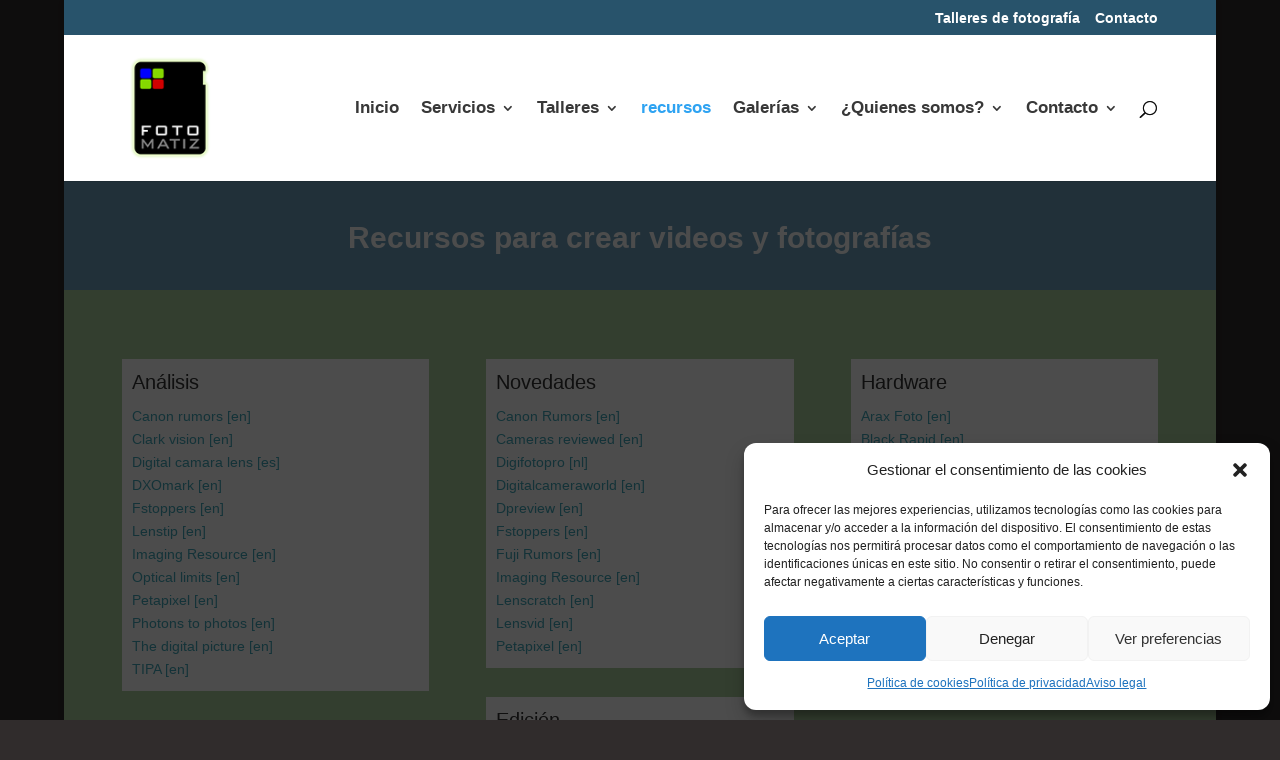

--- FILE ---
content_type: text/html; charset=UTF-8
request_url: https://www.fotomatiz.es/enlaces/
body_size: 21725
content:
<!DOCTYPE html><html lang="es"><head><meta charset="UTF-8" /><meta http-equiv="X-UA-Compatible" content="IE=edge"><link rel="pingback" href="https://www.fotomatiz.es/xmlrpc.php" /> <script type="text/javascript">document.documentElement.className = 'js';</script> <meta name='robots' content='index, follow, max-image-preview:large, max-snippet:-1, max-video-preview:-1' /> <script type="text/javascript">let jqueryParams=[],jQuery=function(r){return jqueryParams=[...jqueryParams,r],jQuery},$=function(r){return jqueryParams=[...jqueryParams,r],$};window.jQuery=jQuery,window.$=jQuery;let customHeadScripts=!1;jQuery.fn=jQuery.prototype={},$.fn=jQuery.prototype={},jQuery.noConflict=function(r){if(window.jQuery)return jQuery=window.jQuery,$=window.jQuery,customHeadScripts=!0,jQuery.noConflict},jQuery.ready=function(r){jqueryParams=[...jqueryParams,r]},$.ready=function(r){jqueryParams=[...jqueryParams,r]},jQuery.load=function(r){jqueryParams=[...jqueryParams,r]},$.load=function(r){jqueryParams=[...jqueryParams,r]},jQuery.fn.ready=function(r){jqueryParams=[...jqueryParams,r]},$.fn.ready=function(r){jqueryParams=[...jqueryParams,r]};</script> <link media="all" href="https://www.fotomatiz.es/wp-content/cache/autoptimize/css/autoptimize_a7efe1ac2588bd8616acb7314d6137b1.css" rel="stylesheet"><title>Lista de enlaces de fotografía - Fotomatiz</title><meta name="description" content="Te gusta la fotografía. En esta pagina encuentras una lista de enlaces actualizados de webs relacionados de la fotografía." /><link rel="canonical" href="https://www.fotomatiz.es/enlaces/" /><meta property="og:locale" content="es_ES" /><meta property="og:type" content="article" /><meta property="og:title" content="Lista de enlaces de fotografía - Fotomatiz" /><meta property="og:description" content="Te gusta la fotografía. En esta pagina encuentras una lista de enlaces actualizados de webs relacionados de la fotografía." /><meta property="og:url" content="https://www.fotomatiz.es/enlaces/" /><meta property="og:site_name" content="Fotomatiz" /><meta property="article:publisher" content="https://www.facebook.com/Fotomatiz" /><meta property="article:modified_time" content="2025-12-23T17:47:14+00:00" /><meta property="og:image" content="https://www.fotomatiz.es/wp-content/uploads/Fotografia-Murcia-Fotomatiz.jpg" /><meta property="og:image:width" content="1024" /><meta property="og:image:height" content="683" /><meta property="og:image:type" content="image/jpeg" /><meta name="twitter:card" content="summary_large_image" /><meta name="twitter:label1" content="Tiempo de lectura" /><meta name="twitter:data1" content="12 minutos" /> <script type="application/ld+json" class="yoast-schema-graph">{"@context":"https://schema.org","@graph":[{"@type":"WebPage","@id":"https://www.fotomatiz.es/enlaces/","url":"https://www.fotomatiz.es/enlaces/","name":"Lista de enlaces de fotografía - Fotomatiz","isPartOf":{"@id":"https://www.fotomatiz.es/#website"},"datePublished":"2013-03-24T11:53:32+00:00","dateModified":"2025-12-23T17:47:14+00:00","description":"Te gusta la fotografía. En esta pagina encuentras una lista de enlaces actualizados de webs relacionados de la fotografía.","breadcrumb":{"@id":"https://www.fotomatiz.es/enlaces/#breadcrumb"},"inLanguage":"es","potentialAction":[{"@type":"ReadAction","target":["https://www.fotomatiz.es/enlaces/"]}]},{"@type":"BreadcrumbList","@id":"https://www.fotomatiz.es/enlaces/#breadcrumb","itemListElement":[{"@type":"ListItem","position":1,"name":"Portada","item":"https://www.fotomatiz.es/"},{"@type":"ListItem","position":2,"name":"Lista de enlaces de web relacionado con la fotografía"}]},{"@type":"WebSite","@id":"https://www.fotomatiz.es/#website","url":"https://www.fotomatiz.es/","name":"Fotomatiz","description":"Agencia de fotografía en Murcia (España)","publisher":{"@id":"https://www.fotomatiz.es/#organization"},"alternateName":"Fotógrafo en Murcia","potentialAction":[{"@type":"SearchAction","target":{"@type":"EntryPoint","urlTemplate":"https://www.fotomatiz.es/?s={search_term_string}"},"query-input":{"@type":"PropertyValueSpecification","valueRequired":true,"valueName":"search_term_string"}}],"inLanguage":"es"},{"@type":"Organization","@id":"https://www.fotomatiz.es/#organization","name":"Fotomatiz","alternateName":"Fotógrafo en Murcia (Spain)","url":"https://www.fotomatiz.es/","logo":{"@type":"ImageObject","inLanguage":"es","@id":"https://www.fotomatiz.es/#/schema/logo/image/","url":"https://www.fotomatiz.es/wp-content/uploads/Fotografo-Murcia-Fotomatiz.jpg","contentUrl":"https://www.fotomatiz.es/wp-content/uploads/Fotografo-Murcia-Fotomatiz.jpg","width":696,"height":696,"caption":"Fotomatiz"},"image":{"@id":"https://www.fotomatiz.es/#/schema/logo/image/"},"sameAs":["https://www.facebook.com/Fotomatiz","https://www.instagram.com/fotomatiz.es/"]}]}</script> <link rel='dns-prefetch' href='//www.fotomatiz.es' /><meta content="Divi v.4.27.5" name="generator"/> <script type="text/javascript" src="https://www.fotomatiz.es/wp-includes/js/jquery/jquery.min.js?ver=3.7.1" id="jquery-core-js"></script> <script type="text/javascript" id="jquery-js-after">jqueryParams.length&&$.each(jqueryParams,function(e,r){if("function"==typeof r){var n=String(r);n.replace("$","jQuery");var a=new Function("return "+n)();$(document).ready(a)}});
//# sourceURL=jquery-js-after</script> <script id="wpcp_disable_selection" type="text/javascript">var image_save_msg='You are not allowed to save images!';
	var no_menu_msg='Context Menu disabled!';
	var smessage = "";

function disableEnterKey(e)
{
	var elemtype = e.target.tagName;
	
	elemtype = elemtype.toUpperCase();
	
	if (elemtype == "TEXT" || elemtype == "TEXTAREA" || elemtype == "INPUT" || elemtype == "PASSWORD" || elemtype == "SELECT" || elemtype == "OPTION" || elemtype == "EMBED")
	{
		elemtype = 'TEXT';
	}
	
	if (e.ctrlKey){
     var key;
     if(window.event)
          key = window.event.keyCode;     //IE
     else
          key = e.which;     //firefox (97)
    //if (key != 17) alert(key);
     if (elemtype!= 'TEXT' && (key == 97 || key == 65 || key == 67 || key == 99 || key == 88 || key == 120 || key == 26 || key == 85  || key == 86 || key == 83 || key == 43 || key == 73))
     {
		if(wccp_free_iscontenteditable(e)) return true;
		show_wpcp_message('You are not allowed to copy content or view source');
		return false;
     }else
     	return true;
     }
}


/*For contenteditable tags*/
function wccp_free_iscontenteditable(e)
{
	var e = e || window.event; // also there is no e.target property in IE. instead IE uses window.event.srcElement
  	
	var target = e.target || e.srcElement;

	var elemtype = e.target.nodeName;
	
	elemtype = elemtype.toUpperCase();
	
	var iscontenteditable = "false";
		
	if(typeof target.getAttribute!="undefined" ) iscontenteditable = target.getAttribute("contenteditable"); // Return true or false as string
	
	var iscontenteditable2 = false;
	
	if(typeof target.isContentEditable!="undefined" ) iscontenteditable2 = target.isContentEditable; // Return true or false as boolean

	if(target.parentElement.isContentEditable) iscontenteditable2 = true;
	
	if (iscontenteditable == "true" || iscontenteditable2 == true)
	{
		if(typeof target.style!="undefined" ) target.style.cursor = "text";
		
		return true;
	}
}

////////////////////////////////////
function disable_copy(e)
{	
	var e = e || window.event; // also there is no e.target property in IE. instead IE uses window.event.srcElement
	
	var elemtype = e.target.tagName;
	
	elemtype = elemtype.toUpperCase();
	
	if (elemtype == "TEXT" || elemtype == "TEXTAREA" || elemtype == "INPUT" || elemtype == "PASSWORD" || elemtype == "SELECT" || elemtype == "OPTION" || elemtype == "EMBED")
	{
		elemtype = 'TEXT';
	}
	
	if(wccp_free_iscontenteditable(e)) return true;
	
	var isSafari = /Safari/.test(navigator.userAgent) && /Apple Computer/.test(navigator.vendor);
	
	var checker_IMG = '';
	if (elemtype == "IMG" && checker_IMG == 'checked' && e.detail >= 2) {show_wpcp_message(alertMsg_IMG);return false;}
	if (elemtype != "TEXT")
	{
		if (smessage !== "" && e.detail == 2)
			show_wpcp_message(smessage);
		
		if (isSafari)
			return true;
		else
			return false;
	}	
}

//////////////////////////////////////////
function disable_copy_ie()
{
	var e = e || window.event;
	var elemtype = window.event.srcElement.nodeName;
	elemtype = elemtype.toUpperCase();
	if(wccp_free_iscontenteditable(e)) return true;
	if (elemtype == "IMG") {show_wpcp_message(alertMsg_IMG);return false;}
	if (elemtype != "TEXT" && elemtype != "TEXTAREA" && elemtype != "INPUT" && elemtype != "PASSWORD" && elemtype != "SELECT" && elemtype != "OPTION" && elemtype != "EMBED")
	{
		return false;
	}
}	
function reEnable()
{
	return true;
}
document.onkeydown = disableEnterKey;
document.onselectstart = disable_copy_ie;
if(navigator.userAgent.indexOf('MSIE')==-1)
{
	document.onmousedown = disable_copy;
	document.onclick = reEnable;
}
function disableSelection(target)
{
    //For IE This code will work
    if (typeof target.onselectstart!="undefined")
    target.onselectstart = disable_copy_ie;
    
    //For Firefox This code will work
    else if (typeof target.style.MozUserSelect!="undefined")
    {target.style.MozUserSelect="none";}
    
    //All other  (ie: Opera) This code will work
    else
    target.onmousedown=function(){return false}
    target.style.cursor = "default";
}
//Calling the JS function directly just after body load
window.onload = function(){disableSelection(document.body);};

//////////////////special for safari Start////////////////
var onlongtouch;
var timer;
var touchduration = 1000; //length of time we want the user to touch before we do something

var elemtype = "";
function touchstart(e) {
	var e = e || window.event;
  // also there is no e.target property in IE.
  // instead IE uses window.event.srcElement
  	var target = e.target || e.srcElement;
	
	elemtype = window.event.srcElement.nodeName;
	
	elemtype = elemtype.toUpperCase();
	
	if(!wccp_pro_is_passive()) e.preventDefault();
	if (!timer) {
		timer = setTimeout(onlongtouch, touchduration);
	}
}

function touchend() {
    //stops short touches from firing the event
    if (timer) {
        clearTimeout(timer);
        timer = null;
    }
	onlongtouch();
}

onlongtouch = function(e) { //this will clear the current selection if anything selected
	
	if (elemtype != "TEXT" && elemtype != "TEXTAREA" && elemtype != "INPUT" && elemtype != "PASSWORD" && elemtype != "SELECT" && elemtype != "EMBED" && elemtype != "OPTION")	
	{
		if (window.getSelection) {
			if (window.getSelection().empty) {  // Chrome
			window.getSelection().empty();
			} else if (window.getSelection().removeAllRanges) {  // Firefox
			window.getSelection().removeAllRanges();
			}
		} else if (document.selection) {  // IE?
			document.selection.empty();
		}
		return false;
	}
};

document.addEventListener("DOMContentLoaded", function(event) { 
    window.addEventListener("touchstart", touchstart, false);
    window.addEventListener("touchend", touchend, false);
});

function wccp_pro_is_passive() {

  var cold = false,
  hike = function() {};

  try {
	  const object1 = {};
  var aid = Object.defineProperty(object1, 'passive', {
  get() {cold = true}
  });
  window.addEventListener('test', hike, aid);
  window.removeEventListener('test', hike, aid);
  } catch (e) {}

  return cold;
}
/*special for safari End*/</script> <script id="wpcp_disable_Right_Click" type="text/javascript">document.ondragstart = function() { return false;}
	function nocontext(e) {
	   return false;
	}
	document.oncontextmenu = nocontext;</script> <script type="text/javascript">// 
	function toggleLinkGrp(id) {
	   var e = document.getElementById(id);
	   if(e.style.display == 'block')
			e.style.display = 'none';
	   else
			e.style.display = 'block';
	}
	//</script> <meta name="viewport" content="width=device-width, initial-scale=1.0, maximum-scale=1.0, user-scalable=0" /><meta name="Author" content="Jerome van Passel, Juan Dubois"><meta name="Copyright" content="© FOTOMATIZ"><meta http-equiv="Cache-Control" content="no-cache"><meta http-equiv="reply-to" content="sales@fotomatiz.es"><meta name="Distribution" content="Global"><meta name="msvalidate.01" content="5A231E2239F0A19E38D9543B4C6612E0"><meta name="google-site-verification" content="DIj38FCVEjV-iVjrcjhT9dzCxfrAbz6Pz6JbcfaGMXs"><meta name="Robots" content="All"><meta name="rating" content="General"><meta name="language" content="es"><meta name="DC.title" content="Fotomatiz | Fotografía"><meta name="geo.region" content="ES-MU"><meta name="geo.placename" content="Murcia"><meta name="geo.position" content="37.98406650399464;-1.1357708511352484"><meta http-equiv="KEYWORDS" name="KEYWORDS" content="Photography , Fotografía Comercial, Murcia, Spain, España, Fotografía de productos, Fotografía de eventos, Reportaje fotográfico, Fotografía de prensa, freelancer, Freelance"><link rel="alternate" hreflang="en" href="https://www.fotomatiz.com/"><link rel="icon" href="https://www.fotomatiz.es/wp-content/uploads/2013/03/ico_fotomatiz.png" sizes="32x32" /><link rel="icon" href="https://www.fotomatiz.es/wp-content/uploads/2013/03/ico_fotomatiz.png" sizes="192x192" /><link rel="apple-touch-icon" href="https://www.fotomatiz.es/wp-content/uploads/2013/03/ico_fotomatiz.png" /><meta name="msapplication-TileImage" content="https://www.fotomatiz.es/wp-content/uploads/2013/03/ico_fotomatiz.png" /></head><body data-rsssl=1 data-cmplz=1 class="wp-singular page-template-default page page-id-2 custom-background wp-theme-Divi et-tb-has-template et-tb-has-footer unselectable et_pb_button_helper_class et_fixed_nav et_show_nav et_secondary_nav_enabled et_secondary_nav_only_menu et_primary_nav_dropdown_animation_fade et_secondary_nav_dropdown_animation_fade et_header_style_left et_boxed_layout et_cover_background et_pb_gutter osx et_pb_gutters3 et_pb_pagebuilder_layout et_smooth_scroll et_no_sidebar et_divi_theme et-db" data-burst_id="2" data-burst_type="page"><div id="page-container"><div id="et-boc" class="et-boc"><div id="top-header"><div class="container clearfix"><div id="et-secondary-menu"><ul id="et-secondary-nav" class="menu"><li class="menu-item menu-item-type-post_type menu-item-object-page menu-item-1494"><a href="https://www.fotomatiz.es/cursos-de-fotografia/">Talleres de fotografía</a></li><li class="menu-item menu-item-type-post_type menu-item-object-page menu-item-21249"><a href="https://www.fotomatiz.es/contacto/">Contacto</a></li></ul></div></div></div><header id="main-header" data-height-onload="132"><div class="container clearfix et_menu_container"><div class="logo_container"> <span class="logo_helper"></span> <a href="https://www.fotomatiz.es/"> <img src="https://www.fotomatiz.es/wp-content/uploads/2013/03/fotomatiz.png" width="96" height="120" alt="Fotomatiz" id="logo" data-height-percentage="76" /> </a></div><div id="et-top-navigation" data-height="132" data-fixed-height="40"><nav id="top-menu-nav"><ul id="top-menu" class="nav"><li class="menu-item menu-item-type-custom menu-item-object-custom menu-item-22"><a href="/" title="Ir a la pagina inicial">Inicio</a></li><li class="menu-item menu-item-type-post_type menu-item-object-page menu-item-has-children menu-item-1555"><a href="https://www.fotomatiz.es/servicios-de-fotografia-digital/" title="Servicios ofrecidos por Fotomatiz">Servicios</a><ul class="sub-menu"><li class="menu-item menu-item-type-post_type menu-item-object-page menu-item-1831"><a href="https://www.fotomatiz.es/servicios-de-fotografia-digital/">Servicios en España</a></li><li class="menu-item menu-item-type-post_type menu-item-object-page menu-item-1567"><a href="https://www.fotomatiz.es/servicios-de-fotografia-digital/internacional/">Internacional</a></li></ul></li><li class="menu-item menu-item-type-post_type menu-item-object-page menu-item-has-children menu-item-612"><a href="https://www.fotomatiz.es/talleres/" title="Información sobre nuestros cursos">Talleres</a><ul class="sub-menu"><li class="menu-item menu-item-type-post_type menu-item-object-page menu-item-1830"><a href="https://www.fotomatiz.es/cursos-de-fotografia/">Talleres de fotografía</a></li></ul></li><li class="menu-item menu-item-type-post_type menu-item-object-page current-menu-item page_item page-item-2 current_page_item menu-item-20"><a href="https://www.fotomatiz.es/enlaces/" aria-current="page" title="Mucho información de fotografía y video">recursos</a></li><li class="menu-item menu-item-type-post_type menu-item-object-page menu-item-has-children menu-item-907"><a href="https://www.fotomatiz.es/galerias-fotomatiz/">Galerías</a><ul class="sub-menu"><li class="menu-item menu-item-type-post_type menu-item-object-page menu-item-2667"><a href="https://www.fotomatiz.es/sistema-hidraulico-santa-catalina-del-monte-santo-angel/">El sistema hidráulico</a></li><li class="menu-item menu-item-type-post_type menu-item-object-page menu-item-1055"><a href="https://www.fotomatiz.es/galerias-fotomatiz/galeria-fotografias-agenda/">Galería agenda TSF 2014</a></li><li class="menu-item menu-item-type-post_type menu-item-object-page menu-item-1277"><a href="https://www.fotomatiz.es/galerias-fotomatiz/galeria-el-sabinar/">Galería el Sabinar 0611</a></li><li class="menu-item menu-item-type-post_type menu-item-object-page menu-item-1490"><a href="https://www.fotomatiz.es/galerias-fotomatiz/la-naturaleza-inventada/">Galería la Naturaleza Inventada</a></li><li class="menu-item menu-item-type-post_type menu-item-object-page menu-item-1135"><a href="https://www.fotomatiz.es/galerias-fotomatiz/galeria-paisajes-industriales/">Galería paisajes industriales</a></li><li class="menu-item menu-item-type-post_type menu-item-object-page menu-item-4110"><a href="https://www.fotomatiz.es/centro-de-negocios-torre-proconsa-murcia/">Torre Proconsa</a></li></ul></li><li class="menu-item menu-item-type-post_type menu-item-object-page menu-item-has-children menu-item-645"><a href="https://www.fotomatiz.es/fotomatiz-quienes-somos/" title="Sobre Fotomatiz">¿Quienes somos?</a><ul class="sub-menu"><li class="menu-item menu-item-type-post_type menu-item-object-page menu-item-21272"><a href="https://www.fotomatiz.es/articulos-y-entrevistas/">Artículos y entrevistas</a></li><li class="menu-item menu-item-type-post_type menu-item-object-page menu-item-1566"><a href="https://www.fotomatiz.es/servicios-de-fotografia-digital/internacional/" title="Información para los clientes internacionales">Internacional</a></li><li class="menu-item menu-item-type-custom menu-item-object-custom menu-item-1574"><a href="http://www.fotomatiz.com/portfolio/" title="Ver portfolio en Fotomatiz.com">Portfolio International</a></li></ul></li><li class="menu-item menu-item-type-post_type menu-item-object-page menu-item-has-children menu-item-1474"><a href="https://www.fotomatiz.es/contacto/" title="Formulario de contacto">Contacto</a><ul class="sub-menu"><li class="menu-item menu-item-type-post_type menu-item-object-page menu-item-4228"><a href="https://www.fotomatiz.es/aviso-legal/">Aviso legal</a></li><li class="menu-item menu-item-type-post_type menu-item-object-page menu-item-4227"><a href="https://www.fotomatiz.es/politica-de-cookies-ue/">Política de cookies</a></li><li class="menu-item menu-item-type-post_type menu-item-object-page menu-item-privacy-policy menu-item-4229"><a rel="privacy-policy" href="https://www.fotomatiz.es/politica-de-privacidad/">Política de privacidad</a></li></ul></li></ul></nav><div id="et_top_search"> <span id="et_search_icon"></span></div><div id="et_mobile_nav_menu"><div class="mobile_nav closed"> <span class="select_page">Seleccionar página</span> <span class="mobile_menu_bar mobile_menu_bar_toggle"></span></div></div></div></div><div class="et_search_outer"><div class="container et_search_form_container"><form role="search" method="get" class="et-search-form" action="https://www.fotomatiz.es/"> <input type="search" class="et-search-field" placeholder="Búsqueda &hellip;" value="" name="s" title="Buscar:" /></form> <span class="et_close_search_field"></span></div></div></header><div id="et-main-area"><div id="main-content"><article id="post-2" class="post-2 page type-page status-publish hentry"><div class="entry-content"><div class="et-l et-l--post"><div class="et_builder_inner_content et_pb_gutters3"><div class="et_pb_section et_pb_section_0 et_pb_with_background et_section_regular" ><div class="et_pb_row et_pb_row_0"><div class="et_pb_column et_pb_column_4_4 et_pb_column_0  et_pb_css_mix_blend_mode_passthrough et-last-child"><div class="et_pb_module et_pb_text et_pb_text_0 et_animated  et_pb_text_align_left et_pb_bg_layout_dark"><div class="et_pb_text_inner"><h1 style="text-align: center;"><strong>Recursos para crear videos y fotografías</strong></h1></div></div></div></div></div><div class="et_pb_section et_pb_section_1 et_pb_with_background et_section_regular" ><div class="et_pb_row et_pb_row_1"><div class="et_pb_column et_pb_column_1_3 et_pb_column_1  et_pb_css_mix_blend_mode_passthrough"><div class="et_pb_module et_pb_text et_pb_text_1  et_pb_text_align_left et_pb_bg_layout_light"><div class="et_pb_text_inner"><h3>Análisis</h3><p><a href="https://www.canonrumors.com/" target="_blank" rel="noopener" title="Canon rumors">Canon rumors [en]</a><br /><a href="https://clarkvision.com/" target="_blank" rel="noopener" title="Clark vision">Clark vision [en]</a><br /><a href="https://www.digitalcamaralens.com/" target="_blank" rel="noopener" title="Digital camara lens">Digital camara lens [es]</a><br /><a href="https://www.dxomark.com/" target="_blank" rel="noopener" title="DXOmark">DXOmark [en]</a><br /><a href="https://fstoppers.com/" target="_blank" rel="noopener" title="Fstoppers">Fstoppers [en]</a><br /><a href="https://www.lenstip.com/" target="_blank" rel="noopener" title="Lenstip">Lenstip [en]</a><br /><a href="https://www.imaging-resource.com/" target="_blank" rel="noopener" title="Imaging Resource">Imaging Resource [en]</a><br /><a href="https://opticallimits.com/" target="_blank" rel="noopener" title="Optical limits">Optical limits [en]</a><br /><a href="https://petapixel.com/" target="_blank" rel="noopener" title="Petapixel">Petapixel [en]</a><br /><a href="https://photonstophotos.net/" target="_blank" rel="noopener" title="Photons to photos">Photons to photos [en]</a><br /><a href="https://www.the-digital-picture.com/" target="_blank" rel="noopener" title="The digital picture">The digital picture [en]</a><br /><a href="https://www.tipa.com/" target="_blank" rel="noopener" title="TIPA">TIPA [en]</a></p></div></div><div class="et_pb_module et_pb_text et_pb_text_2  et_pb_text_align_left et_pb_bg_layout_light"><div class="et_pb_text_inner"><h3>Transferir</h3><p><a href="https://www.fromsmash.com/" target="_blank" rel="noopener" title="Web para enviar archivos ">Smash [es]</a><br /><a href="https://www.canonrumors.com/" target="_blank" rel="noopener" title="Canon rumors"></a></p></div></div></div><div class="et_pb_column et_pb_column_1_3 et_pb_column_2  et_pb_css_mix_blend_mode_passthrough"><div class="et_pb_module et_pb_text et_pb_text_3  et_pb_text_align_left et_pb_bg_layout_light"><div class="et_pb_text_inner"><h3>Novedades</h3><p><a href="https://www.canonrumors.com/" target="_blank" rel="noopener" title="Canon Rumors &#091;en&#093;">Canon Rumors [en]</a><br /><a href="https://cameras.reviewed.com/" target="_blank" rel="noopener" title="Cameras reviewed &#091;en&#093;">Cameras reviewed [en]</a><br /><a href="https://www.digifotopro.nl/" target="_blank" rel="noopener" title="DIGIFOTO Pro zag in 2007 het levenslicht en is in korte tijd uitgegroeid tot een toonaangevende titel op de markt van fotografiemagazines.">Digifotopro [nl]</a><br /><a href="https://www.digitalcameraworld.com/" target="_blank" rel="noopener" title="Magazine, shop, and everything else related to photography">Digitalcameraworld [en]</a><br /><a href="https://www.dpreview.com" target="_blank" rel="noopener" title="Digital Camera Reviews and News. Web con información de cameras sobre todo pruebas a fondo.">Dpreview [en]</a><br /><a href="https://fstoppers.com/" target="_blank" rel="noopener" title="Fstoppers is a community based website that promotes photographers and videographers by showcasing their latest behind the scenes videos and productions.">Fstoppers [en]</a><br /><a href="https://www.fujirumors.com/" target="_blank" rel="noopener" title="Rumores y novedades sobre cámaras y lentes Fuji">Fuji Rumors [en]</a><br /><a href="https://www.imaging-resource.com" target="_blank" rel="noopener" title="The Latest news on Digital Cameras, &amp; More. Reviews, Specifications and Comparison of digital photo equipment">Imaging Resource [en]</a><br /><a href="https://lenscratch.com/" target="_blank" rel="noopener" title="LENSCRATCH is a daily journal that explores contemporary photography and offers opportunities for exposure and community. ">Lenscratch [en]</a><br /><a href="https://lensvid.com/" target="_blank" rel="noopener" title="LensVid is a site for anybody who loves photography and wants to find out what’s new in the industry.">Lensvid [en]</a><br /><a href="https://petapixel.com/" target="_blank" rel="noopener" title="Established in May of 2009, PetaPixel is a leading blog covering the wonderful world of photography.">Petapixel [en]</a></p></div></div><div class="et_pb_module et_pb_text et_pb_text_4  et_pb_text_align_left et_pb_bg_layout_light"><div class="et_pb_text_inner"><h3>Edición</h3><p><a href="https://www.canva.com" target="_blank" rel="noopener" title=" Diseña bonitos flyers con la herramienta gratuita para crear flyers de Canva">Canva [es]</a><a href="http://www.canonrumors.com/" target="_blank" rel="noopener" title="Canon Rumors &#091;en&#093;"></a></p></div></div></div><div class="et_pb_column et_pb_column_1_3 et_pb_column_3  et_pb_css_mix_blend_mode_passthrough et-last-child"><div class="et_pb_module et_pb_text et_pb_text_5  et_pb_text_align_left et_pb_bg_layout_light"><div class="et_pb_text_inner"><h3>Hardware</h3><p><a href="https://araxfoto.com/" target="_blank" rel="noopener" title=" Upgraded Ukraine medium format KIEV cameras, lenses, accessories">Arax Foto [en]</a><br /><a href="https://www.blackrapid.com/" target="_blank" rel="noopener" title="Cameras have come a long way. It's time your camera strap caught up. ">Black Rapid [en]</a><br /><a href="https://brightinstar.com/" target="_blank" rel="noopener" title="Brightin Star is an optical company integrating design,research and development, and sales">Brightin Star [en]</a><br /><a href="https://colorconfidence.com/" target="_blank" rel="noopener" title="Color Confidence offers a broad range of graphic, photographic and digital imaging products">Colourconfidence [en]</a><br /><a href="https://cottoncarrier.eu/es/" target="_blank" rel="noopener" title="Cotton Carrier Camera Systems, para llevar tu camera mas cómodo">Cottoncarrier [en]</a><br /><a href="https://www.datacolor.com/" target="_blank" rel="noopener" title="Datacolor  Imaging Solutions - The World Leader in Color Innovation">Datacolor [en]</a><br /><a href="https://www.insta360.com/es/" target="_blank" rel="noopener" title="Insta360 action cameras">Insta360 [en]</a><br /><a href="https://joby.com/es-es/" target="_blank" rel="noopener" title="GorillaPod Focus, Gorilla pod Focus, Professional tripod, flexible tripod, lightweight tripod, travel tripod, video camera tripod, digital camera tripods, camera tripod">Joby [en]</a><br /><a href="https://kipon.com/" target="_blank" rel="noopener" title="Unique design high quality professional lens adapters">Kipon [en]</a><br /><a href="https://konovaphoto.com/" target="_blank" rel="noopener" title="Konova photo &amp; video supplier">Konova [en]</a><br /><a href="https://www.lomography.es/" target="_blank" rel="noopener" title="Lomography es un Magazine, una tienda y una comunidad dedicada a la fotografía analógica.">Lomography [es]</a><br /><a href="https://www.miops.com" target="_blank" rel="noopener" title="MIOPS produces innovative Camera Trigger and Camera Remote for High Speed Photography">MIOPS Triggers [en]</a></p></div></div></div></div></div><div class="et_pb_section et_pb_section_2 et_pb_with_background et_section_regular" ><div class="et_pb_row et_pb_row_2"><div class="et_pb_column et_pb_column_1_3 et_pb_column_4  et_pb_css_mix_blend_mode_passthrough"><div class="et_pb_module et_pb_code et_pb_code_0"><div class="et_pb_code_inner"><div class="linkcat"><h2 class="linkcattitle">Lentes</h2><div id="catid312"><ul class="xoxo blogroll"><li class="brlink"><a href="http://araxfoto.com/" title=" Upgraded russian medium format KIEV cameras, lenses, accessories" target="_blank">Arax Foto [en]</a></li></ul></div></div></div></div></div><div class="et_pb_column et_pb_column_1_3 et_pb_column_5  et_pb_css_mix_blend_mode_passthrough"><div class="et_pb_module et_pb_code et_pb_code_1"><div class="et_pb_code_inner"><div class="linkcat"><h2 class="linkcattitle">Iluminación</h2><div id="catid355"><ul class="xoxo blogroll"><li class="brlink"><a href="https://store.godox.eu/" rel="acquaintance" title="Godox Europa [es]" target="_blank">Godox</a></li></ul></div></div></div></div></div><div class="et_pb_column et_pb_column_1_3 et_pb_column_6  et_pb_css_mix_blend_mode_passthrough et-last-child"><div class="et_pb_module et_pb_code et_pb_code_2"><div class="et_pb_code_inner"><div class="linkcat"><h2 class="linkcattitle">Filtros</h2><div id="catid353"><ul class="xoxo blogroll"><li class="brlink"><a href="http://www.84dot5mm.com/" title="After more than 3 years of research, testing and development we are happy to announce that first graduated color / neutral density square camera filters 84.5mm are available!" target="_blank">84.5 mm [en]</a></li></ul></div></div></div></div></div></div></div><div class="et_pb_section et_pb_section_3 et_pb_with_background et_section_regular" ><div class="et_pb_row et_pb_row_3"><div class="et_pb_column et_pb_column_1_3 et_pb_column_7  et_pb_css_mix_blend_mode_passthrough"><div class="et_pb_module et_pb_code et_pb_code_3"><div class="et_pb_code_inner"><div class="linkcat"><h2 class="linkcattitle">Adaptadores</h2><div id="catid352"><ul class="xoxo blogroll"><li class="brlink"><a href="https://kipon.com/" title="Unique design high quality professional lens adapters" target="_blank">Kipon [en]</a></li></ul></div></div></div></div></div><div class="et_pb_column et_pb_column_1_3 et_pb_column_8  et_pb_css_mix_blend_mode_passthrough"><div class="et_pb_module et_pb_code et_pb_code_4"><div class="et_pb_code_inner"><div class="linkcat"><h2 class="linkcattitle">Analogico</h2><div id="catid299"><ul class="xoxo blogroll"><li class="brlink"><a href="http://www.ars-imago.com" title="ars-imago international is the second company of the ars-imago group. Started in 2004 in Switzerland (ars-imago.ch) with the aim to offer to all the lover of the analogic photography an important place to find products and share" target="_blank">Ars-imago [en]</a></li></ul></div></div></div></div></div><div class="et_pb_column et_pb_column_1_3 et_pb_column_9  et_pb_css_mix_blend_mode_passthrough et-last-child"><div class="et_pb_module et_pb_code et_pb_code_5"><div class="et_pb_code_inner"><div class="linkcat"><h2 class="linkcattitle">Trípodes</h2><div id="catid354"><ul class="xoxo blogroll"><li class="brlink"><a href="http://www.edelkrone.com/" title="Riggs, Sliders and other hadrware for your camera" target="_blank">Edelkrone [en]</a></li></ul></div></div></div></div></div></div></div><div class="et_pb_section et_pb_section_4 et_pb_with_background et_section_regular" ><div class="et_pb_row et_pb_row_4"><div class="et_pb_column et_pb_column_1_3 et_pb_column_10  et_pb_css_mix_blend_mode_passthrough"><div class="et_pb_module et_pb_text et_pb_text_6  et_pb_text_align_left et_pb_bg_layout_light"><div class="et_pb_text_inner"><h3>Venta</h3><p><a href="https://www.ars-imago.com/en/" target="_blank" rel="noopener" title="Everything for analoge photography">Ars-imago [en]</a><br /><a href="https://www.microgamma.com/" target="_blank" rel="noopener" title="Desde un buen principio Microgamma se especializo en la comercialización de firmas relacionadas con el mundo de las artes gráficas, el diseño gráfico y el diseño industrial.">Microgamma [es]</a><br /><a href="https://www.fotokoch.de/" target="_blank" rel="noopener" title="Fotokoch">Fotokoch [es]</a><br /><a href="https://www.lomography.es/" target="_blank" rel="noopener" title="Lomography">Lomography [es]</a><strong><br /></strong><a href="https://colorconfidence.com/" target="_blank" rel="noopener" title="Colourconfidence &#091;en&#093;">Colourconfidence [en]</a><br /><a href="https://bargainfotos.com/" target="_blank" rel="noopener" title="Bargain Fotos - Godox - Alicante">Bargain Fotos [es]</a><strong><br /></strong><strong></strong></p></div></div></div><div class="et_pb_column et_pb_column_1_3 et_pb_column_11  et_pb_css_mix_blend_mode_passthrough"><div class="et_pb_module et_pb_text et_pb_text_7  et_pb_text_align_left et_pb_bg_layout_light"><div class="et_pb_text_inner"><h3>Segudamano</h3><p><a href="https://kamerastore.com/" target="_blank" rel="noopener" title="Film camera specialists since 2010">Kamera Store [en]</a><br /><a href="https://www.mpb.com/" target="_blank" rel="noopener" title="Used gear">MPB [en]</a></p></div></div></div><div class="et_pb_column et_pb_column_1_3 et_pb_column_12  et_pb_css_mix_blend_mode_passthrough et-last-child"><div class="et_pb_module et_pb_code et_pb_code_6"><div class="et_pb_code_inner"><div class="linkcat"><h2 class="linkcattitle">Mercadillos</h2><div id="catid136"><ul class="xoxo blogroll"><li class="brlink"><a href="http://www.canonistas.com/" title="Web de referencia por todos los fotografos que usan material de Canon" target="_blank">Canonistas [es]</a></li></ul></div></div></div></div></div></div></div><div class="et_pb_section et_pb_section_5 et_pb_with_background et_section_regular" ><div class="et_pb_row et_pb_row_5"><div class="et_pb_column et_pb_column_1_3 et_pb_column_13  et_pb_css_mix_blend_mode_passthrough"><div class="et_pb_module et_pb_code et_pb_code_7"><div class="et_pb_code_inner"><div class="linkcat"><h2 class="linkcattitle">Impresión</h2><div id="catid261"><ul class="xoxo blogroll"><li class="brlink"><a href="https://www.cheerz.com/" title="Disfruta de tus fotografías en papel, decora tu habitación con ellas, o simplemente elígenos para un regalo personalizado." target="_blank">Cheerz [es]</a></li></ul></div></div></div></div></div><div class="et_pb_column et_pb_column_1_3 et_pb_column_14  et_pb_css_mix_blend_mode_passthrough"><div class="et_pb_module et_pb_code et_pb_code_8"><div class="et_pb_code_inner"><div class="linkcat"><h2 class="linkcattitle">Reparaciones</h2><div id="catid194"><ul class="xoxo blogroll"><li class="brlink"><a href="https://dstfotografia.com/" title="Servicio técnico de fotografía" target="_blank">Dinasa Servicio Técnico [es]</a></li></ul></div></div></div></div></div><div class="et_pb_column et_pb_column_1_3 et_pb_column_15  et_pb_css_mix_blend_mode_passthrough et-last-child"><div class="et_pb_module et_pb_code et_pb_code_9"><div class="et_pb_code_inner"><div class="linkcat"><h2 class="linkcattitle">Concursos</h2><div id="catid186"><ul class="xoxo blogroll"><li class="brlink"><a href="http://www.concursosdefotografia.com/" title="Concursos de fotografia en España" target="_blank">Concursos de fotografia [es]</a></li></ul></div></div></div></div></div></div></div><div class="et_pb_section et_pb_section_6 et_pb_with_background et_section_regular" ><div class="et_pb_row et_pb_row_6"><div class="et_pb_column et_pb_column_1_3 et_pb_column_16  et_pb_css_mix_blend_mode_passthrough"><div class="et_pb_module et_pb_code et_pb_code_10"><div class="et_pb_code_inner"><div class="linkcat"><h2 class="linkcattitle">Stockphotos</h2><div id="catid288"><ul class="xoxo blogroll"><li class="brlink"><a href="https://freestocks.org" title="FREE STOCK PHOTOS &#8211; FEEL FREE TO USE THEM BOTH IN PERSONAL AND COMMERCIAL PROJECTS." target="_blank">Freestocks [en]</a></li></ul></div></div></div></div></div><div class="et_pb_column et_pb_column_1_3 et_pb_column_17  et_pb_css_mix_blend_mode_passthrough"><div class="et_pb_module et_pb_code et_pb_code_11"><div class="et_pb_code_inner"><div class="linkcat"><h2 class="linkcattitle">Software</h2><div id="catid197"><ul class="xoxo blogroll"><li class="brlink"><a href="http://a-sharper-scaling.com/" title="A Sharper Scaling is a high quality image scaling technology mainly developed for upscaling." target="_blank">A Sharper Scaling [en]</a></li></ul></div></div></div></div></div><div class="et_pb_column et_pb_column_1_3 et_pb_column_18  et_pb_css_mix_blend_mode_passthrough et-last-child"><div class="et_pb_module et_pb_code et_pb_code_12"><div class="et_pb_code_inner"><div class="linkcat"><h2 class="linkcattitle">Webs</h2><div id="catid270"><ul class="xoxo blogroll"><li class="brlink"><a href="https://www.aepd.es/" title="Agencia española de protección de datos" target="_blank">Agencia española de protección de datos [es]</a></li></ul></div></div></div></div></div></div></div><div class="et_pb_section et_pb_section_7 et_pb_with_background et_section_regular" ><div class="et_pb_row et_pb_row_7"><div class="et_pb_column et_pb_column_1_3 et_pb_column_19  et_pb_css_mix_blend_mode_passthrough"><div class="et_pb_module et_pb_code et_pb_code_13"><div class="et_pb_code_inner"><div class="linkcat"><h2 class="linkcattitle">Foros</h2><div id="catid137"><ul class="xoxo blogroll"><li class="brlink"><a href="http://www.puntoenfoque.org/" title="La Asociación Punto de Enfoque tiene como fines promover, fomentar y realizar actividades tanto culturales como lúdicas relacionadas con la imagen, tanto de fotografía como de vídeo en todas sus variantes. " target="_blank">Asociación Punto de Enfoque [es]</a></li></ul></div></div></div></div></div><div class="et_pb_column et_pb_column_1_3 et_pb_column_20  et_pb_css_mix_blend_mode_passthrough"><div class="et_pb_module et_pb_code et_pb_code_14"><div class="et_pb_code_inner"><div class="linkcat"><h2 class="linkcattitle">Registro</h2><div id="catid268"><ul class="xoxo blogroll"><li class="brlink"><a href="https://www.lenstag.com/" title="Registrar tu equipo" target="_blank">Lenstag [en]</a></li></ul></div></div></div></div></div><div class="et_pb_column et_pb_column_1_3 et_pb_column_21  et_pb_css_mix_blend_mode_passthrough et-last-child"><div class="et_pb_module et_pb_code et_pb_code_15"><div class="et_pb_code_inner"><div class="linkcat"><h2 class="linkcattitle">Traducción</h2><div id="catid351"><ul class="xoxo blogroll"><li class="brlink"><a href="https://www.deepl.com" title="Traductor de Deepl" target="_blank">Deepl [es]</a></li></ul></div></div></div></div></div></div></div><div class="et_pb_section et_pb_section_8 et_pb_with_background et_section_regular" ><div class="et_pb_row et_pb_row_8"><div class="et_pb_column et_pb_column_4_4 et_pb_column_22  et_pb_css_mix_blend_mode_passthrough et-last-child"><div class="et_pb_module et_pb_divider_0 et_pb_space et_pb_divider_hidden"><div class="et_pb_divider_internal"></div></div></div></div></div><div class="et_pb_section et_pb_section_9 et_section_regular" ><div class="et_pb_row et_pb_row_9"><div class="et_pb_column et_pb_column_2_3 et_pb_column_23  et_pb_css_mix_blend_mode_passthrough"><div class="et_pb_module et_pb_text et_pb_text_8  et_pb_text_align_left et_pb_bg_layout_light"><div class="et_pb_text_inner"><p>Lista de recoursos actualizado: <strong>12/12/2021</strong>. Este es nuestra colección de <strong>enlaces de fotografía</strong> que desde el año 2003 estamos usando y actualizando. Con el tiempo los iremos ampliando y/o quitando porque hemos encontrado varios que ya no llegan a ninguna fuente de información. Si te interesa la fotografía digital y quieres saber más sobre el mundo de la fotografía, aquí encuentras una listado de fuentes de información sobre ese tema. Si encuentras enlaces que no funciona o enlaces de fotografía interesantes que faltan y nos podrían interesar, no dudes en tomar contacto con nosotros a través del <a title="Formulario de contacto" href="https://www.fotomatiz.es/contact">formulario de contacto</a>. Siempre nos interesa.</p><p>Idiomas:<br /><strong>[en]</strong> = Ingles  <strong>[es]</strong> = Español   <strong>[nl]</strong> = Neerlandés   <strong>[de]</strong> = Alemán   <strong>[fr]</strong> = Francés</p></div></div></div><div class="et_pb_column et_pb_column_1_3 et_pb_column_24  et_pb_css_mix_blend_mode_passthrough et-last-child"><div class="et_pb_with_border et_pb_module et_pb_image et_pb_image_0 et_animated et-waypoint"> <a href="https://www.fotomatiz.es/wp-content/uploads/enlaces.jpg" class="et_pb_lightbox_image" title="Recursos de fotografía "><span class="et_pb_image_wrap has-box-shadow-overlay"><div class="box-shadow-overlay"></div><img fetchpriority="high" decoding="async" width="1024" height="683" src="https://www.fotomatiz.es/wp-content/uploads/enlaces.jpg" alt="Recursos de fotografía " title="Recursos de fotografía " srcset="https://www.fotomatiz.es/wp-content/uploads/enlaces.jpg 1024w, https://www.fotomatiz.es/wp-content/uploads/enlaces-300x200.jpg 300w" sizes="(max-width: 1024px) 100vw, 1024px" class="wp-image-701" /></span></a></div></div></div></div><div class="et_pb_section et_pb_section_10 et_pb_with_background et_section_regular" ><div class="et_pb_row et_pb_row_10"><div class="et_pb_column et_pb_column_4_4 et_pb_column_25  et_pb_css_mix_blend_mode_passthrough et-last-child"><div class="et_pb_module et_pb_text et_pb_text_9 et_animated  et_pb_text_align_left et_pb_bg_layout_dark"><div class="et_pb_text_inner"><h1 style="text-align: center;">Últimos artículos</h1></div></div></div></div></div><div class="et_pb_section et_pb_section_11 et_section_regular" ><div class="et_pb_row et_pb_row_11"><div class="et_pb_column et_pb_column_1_3 et_pb_column_26  et_pb_css_mix_blend_mode_passthrough"><div class="et_pb_module et_pb_blog_0 et_animated et_pb_posts et_pb_bg_layout_light "><div class="et_pb_ajax_pagination_container"><article id="post-21469" class="et_pb_post clearfix et_pb_blog_item_0_0 post-21469 post type-post status-publish format-standard has-post-thumbnail hentry category-blog tag-canete tag-cuenca tag-historia tag-patrimonio"> <a href="https://www.fotomatiz.es/2026/01/canete-un-viaje-a-traves-del-tiempo/" class="entry-featured-image-url"><img loading="lazy" decoding="async" src="https://www.fotomatiz.es/wp-content/uploads/Calle-de-la-Virgen-1-1024x675.webp" alt="Cañete: Un viaje a través del tiempo" class="" width="1080" height="675" srcset="https://www.fotomatiz.es/wp-content/uploads/Calle-de-la-Virgen-1-1024x675.webp 1080w, https://www.fotomatiz.es/wp-content/uploads/Calle-de-la-Virgen-1-980x654.webp 980w, https://www.fotomatiz.es/wp-content/uploads/Calle-de-la-Virgen-1-480x320.webp 480w" sizes="(min-width: 0px) and (max-width: 480px) 480px, (min-width: 481px) and (max-width: 980px) 980px, (min-width: 981px) 1080px, 100vw" /></a><h2 class="entry-title"> <a href="https://www.fotomatiz.es/2026/01/canete-un-viaje-a-traves-del-tiempo/">Cañete: Un viaje a través del tiempo</a></h2><p class="post-meta"><span class="published">Ene 6, 2026</span> | <a href="https://www.fotomatiz.es/blog/" rel="tag">Artículos</a></p><div class="post-content"><div class="post-content-inner et_pb_blog_show_content"><h2>Cañete, el descubrimiento de un tesoro en Cuenca</h2><p>La provincia de Cuenca alberga innumerables tesoros, pero pocos lugares son tan interesantes como la <a href="https://maps.app.goo.gl/FtQ6zLckwadb48f9A" target="_blank" rel="noopener">villa de Cañete</a>. Tras una serie previa sobre los desafíos técnicos de la fotografía de <a href="https://www.fotomatiz.es/2026/01/fotografia-de-invierno-en-canete/">paisajes bajo cielos gris oscuro</a> y un clima invernal inclemente, llega el momento de profundizar en el propio pueblo. <a href="https://www.fotomatiz.es/2026/01/canete-un-viaje-a-traves-del-tiempo/#more-21469" class="more-link">leer más&#8230;</a></p></div></div></article></div></div></div><div class="et_pb_column et_pb_column_1_3 et_pb_column_27  et_pb_css_mix_blend_mode_passthrough"><div class="et_pb_module et_pb_blog_1 et_animated et_pb_posts et_pb_bg_layout_light "><div class="et_pb_ajax_pagination_container"><article id="post-21453" class="et_pb_post clearfix et_pb_blog_item_1_0 post-21453 post type-post status-publish format-standard has-post-thumbnail hentry category-blog tag-canete tag-cuenca tag-invierno tag-paisajes"> <a href="https://www.fotomatiz.es/2026/01/fotografia-de-invierno-en-canete/" class="entry-featured-image-url"><img loading="lazy" decoding="async" src="https://www.fotomatiz.es/wp-content/uploads/Rio-Mayor-del-Molinillo-invierno-1024x675.webp" alt="Fotografía de invierno en Cañete" class="" width="1080" height="675" srcset="https://www.fotomatiz.es/wp-content/uploads/Rio-Mayor-del-Molinillo-invierno-1024x675.webp 1080w, https://www.fotomatiz.es/wp-content/uploads/Rio-Mayor-del-Molinillo-invierno-980x654.webp 980w, https://www.fotomatiz.es/wp-content/uploads/Rio-Mayor-del-Molinillo-invierno-480x320.webp 480w" sizes="(min-width: 0px) and (max-width: 480px) 480px, (min-width: 481px) and (max-width: 980px) 980px, (min-width: 981px) 1080px, 100vw" /></a><h2 class="entry-title"> <a href="https://www.fotomatiz.es/2026/01/fotografia-de-invierno-en-canete/">Fotografía de invierno en Cañete</a></h2><p class="post-meta"><span class="published">Ene 1, 2026</span> | <a href="https://www.fotomatiz.es/blog/" rel="tag">Artículos</a></p><div class="post-content"><div class="post-content-inner et_pb_blog_show_content"><h2>Que el clima no te detenga</h2><p>Cuando las temperaturas bajan y el cielo se convierte en un lienzo gris ininterrumpido, muchos fotógrafos tienden a guardar su equipo en el fondo del armario. La tentación es grande de quedarse en casa junto a la estufa, esperando ese raro día de cielos azules despejados o una fotogénica capa de nieve. Pero quien hace eso, se pierde una de las estaciones más evocadoras del año. <a href="https://www.fotomatiz.es/2026/01/fotografia-de-invierno-en-canete/#more-21453" class="more-link">leer más&#8230;</a></p></div></div></article></div></div></div><div class="et_pb_column et_pb_column_1_3 et_pb_column_28  et_pb_css_mix_blend_mode_passthrough et-last-child"><div class="et_pb_module et_pb_blog_2 et_animated et_pb_posts et_pb_bg_layout_light "><div class="et_pb_ajax_pagination_container"><article id="post-21364" class="et_pb_post clearfix et_pb_blog_item_2_0 post-21364 post type-post status-publish format-standard has-post-thumbnail hentry category-actualidad category-blog tag-el-sabinar tag-paisajes tag-ruta tag-senderismo"> <a href="https://www.fotomatiz.es/2025/12/aventura-senderismo-entorno-natural/" class="entry-featured-image-url"><img loading="lazy" decoding="async" src="https://www.fotomatiz.es/wp-content/uploads/Sendero-montana-El-Sabinar-lo-lejos-1024x675.webp" alt="Una ruta de senderismo en un entorno natural" class="" width="1080" height="675" srcset="https://www.fotomatiz.es/wp-content/uploads/Sendero-montana-El-Sabinar-lo-lejos-1024x675.webp 1080w, https://www.fotomatiz.es/wp-content/uploads/Sendero-montana-El-Sabinar-lo-lejos-980x662.webp 980w, https://www.fotomatiz.es/wp-content/uploads/Sendero-montana-El-Sabinar-lo-lejos-480x324.webp 480w" sizes="(min-width: 0px) and (max-width: 480px) 480px, (min-width: 481px) and (max-width: 980px) 980px, (min-width: 981px) 1080px, 100vw" /></a><h2 class="entry-title"> <a href="https://www.fotomatiz.es/2025/12/aventura-senderismo-entorno-natural/">Una ruta de senderismo en un entorno natural</a></h2><p class="post-meta"><span class="published">Dic 15, 2025</span> | <a href="https://www.fotomatiz.es/actualidad/" rel="tag">Actualidad</a>, <a href="https://www.fotomatiz.es/blog/" rel="tag">Artículos</a></p><div class="post-content"><div class="post-content-inner et_pb_blog_show_content"><h3>La ruta de senderismo a la Fuente de la Sabina</h3><p>Abandona el entorno urbano y descubre la Sierra del Segura, donde el paisaje montañoso de El Sabinar te sorprenderá en cada estación con vistas impresionantes. Lee aquí el informe de una ruta atmosférica y corta, perfecta para los días en que las nubes crean los momentos fotográficos más dramáticos. <a href="https://www.fotomatiz.es/2025/12/aventura-senderismo-entorno-natural/#more-21364" class="more-link">leer más&#8230;</a></p></div></div></article><div><div class="pagination clearfix"><div class="alignleft"></div><div class="alignright"></div></div></div></div></div></div></div></div><div class="et_pb_section et_pb_section_12 et_pb_with_background et_section_regular" ><div class="et_pb_row et_pb_row_12"><div class="et_pb_column et_pb_column_4_4 et_pb_column_29  et_pb_css_mix_blend_mode_passthrough et-last-child"><div class="et_pb_module et_pb_cta_0 et_pb_promo  et_pb_text_align_center et_pb_bg_layout_dark"><div class="et_pb_promo_description"><h2 class="et_pb_module_header">Leer más artículos</h2></div><div class="et_pb_button_wrapper"><a class="et_pb_button et_pb_promo_button" href="https://www.fotomatiz.es/blog/">Seguir leyendo</a></div></div></div></div></div></div></div></div></article></div><footer class="et-l et-l--footer"><div class="et_builder_inner_content et_pb_gutters3"><div class="et_pb_section et_pb_section_0_tb_footer et_pb_with_background et_section_regular" ><div class="et_pb_row et_pb_row_0_tb_footer"><div class="et_pb_column et_pb_column_1_2 et_pb_column_0_tb_footer  et_pb_css_mix_blend_mode_passthrough"><div class="et_pb_module et_pb_text et_pb_text_0_tb_footer  et_pb_text_align_left et_pb_bg_layout_dark"><div class="et_pb_text_inner"><h3>Servicios de fotografía en España</h3><p>¿Busca un fotógrafo en España? Póngase en <a href="https://www.fotomatiz.es/contacto/" title="contacto">contacto</a> con nosotros.</p><h3>Photographer in Spain</h3><p>Looking for a photographer in Spain. We provide photographic services since 2003. Check our portfolio and contact us. We speak several languages like German, Spanish, Dutch, English and some French. We are located in <a href="https://goo.gl/maps/XPSF7" target="_blank" title="Murcia on Google maps" rel="noopener"><u>Murcia</u></a> (Spain). Don&#8217;t hesitate to <a href="http://www.fotomatiz.com/contact/" title="Contact form">contact us</a> if you need a Photographer in Spain. For more information, visit <a href="http://www.fotomatiz.com" title="Fotomatiz in English"><u>our english website</u></a></p></div></div></div><div class="et_pb_column et_pb_column_1_4 et_pb_column_1_tb_footer  et_pb_css_mix_blend_mode_passthrough"><div class="et_pb_module et_pb_text et_pb_text_1_tb_footer  et_pb_text_align_left et_pb_bg_layout_dark"><div class="et_pb_text_inner"><h3>Servicios</h3><ul><li><a href="https://www.fotomatiz.es/servicios-de-fotografia-digital/">Fotografía Comercial</a></li><li><a href="https://www.fotomatiz.es/galerias-fotomatiz/galeria-fotografias-agenda/">Eventos y social</a></li><li><a href="https://www.fotomatiz.es/servicios-de-fotografia-digital/">Productos</a></li><li><a href="https://www.fotomatiz.es/galerias-fotomatiz/galeria-paisajes-industriales/">Interiorismo</a></li><li><a href="https://www.fotomatiz.es/sistema-hidraulico-santa-catalina-del-monte-santo-angel/">Periodismo</a></li><li><a href="https://www.fotomatiz.es/talleres/">Cursos y talleres</a></li><li><a href="https://www.fotomatiz.es/servicios-de-fotografia-digital/" title="Documental">Documental y reportaje</a></li></ul></div></div></div><div class="et_pb_column et_pb_column_1_4 et_pb_column_2_tb_footer  et_pb_css_mix_blend_mode_passthrough et-last-child"><div class="et_pb_module et_pb_text et_pb_text_2_tb_footer  et_pb_text_align_left et_pb_bg_layout_dark"><div class="et_pb_text_inner"><h3>Contacto Fotomatiz</h3></div></div><div class="et_pb_module et_pb_image et_pb_image_0_tb_footer"> <a href="https://www.fotomatiz.es/contacto/"><span class="et_pb_image_wrap "><img loading="lazy" decoding="async" width="184" height="64" src="https://www.fotomatiz.es/wp-content/uploads/MG_1110.png" alt="" title="_MG_1110" class="wp-image-4204" /></span></a></div><div class="et_pb_module et_pb_text et_pb_text_3_tb_footer  et_pb_text_align_left et_pb_bg_layout_dark"><div class="et_pb_text_inner"><h3>Síguenos en:</h3><p><a href="https://www.facebook.com/Fotomatiz/" target="_blank" rel="noopener" title="Facebook">Facebook</a><br /><a href="https://www.instagram.com/fotomatiz.es/" target="_blank" rel="noopener" title="Instagram">Instagram</a><br /><a href="https://www.flickr.com/photos/jvanpassel/" target="_blank" rel="noopener" title="Flickr">Flickr</a></p></div></div></div></div></div><div class="et_pb_section et_pb_section_1_tb_footer et_pb_with_background et_section_regular" ><div class="et_pb_row et_pb_row_1_tb_footer"><div class="et_pb_column et_pb_column_4_4 et_pb_column_3_tb_footer  et_pb_css_mix_blend_mode_passthrough et-last-child"><div class="et_pb_module et_pb_text et_pb_text_4_tb_footer  et_pb_text_align_left et_pb_bg_layout_light"><div class="et_pb_text_inner"><p>Copyright 2025 Fotomatiz | Todos los derechos reservados – Web design by <a href="https://www.inmovation.es/" target="_blank" rel="noopener" title="inmovation.es" style="color: #999999;">inmovation.es</a></p></div></div></div></div></div></div></footer></div></div></div> <script type="speculationrules">{"prefetch":[{"source":"document","where":{"and":[{"href_matches":"/*"},{"not":{"href_matches":["/wp-*.php","/wp-admin/*","/wp-content/uploads/*","/wp-content/*","/wp-content/plugins/*","/wp-content/themes/Divi/*","/*\\?(.+)"]}},{"not":{"selector_matches":"a[rel~=\"nofollow\"]"}},{"not":{"selector_matches":".no-prefetch, .no-prefetch a"}}]},"eagerness":"conservative"}]}</script> <div id="wpcp-error-message" class="msgmsg-box-wpcp hideme"><span>error: </span></div> <script>var timeout_result;
	function show_wpcp_message(smessage)
	{
		if (smessage !== "")
			{
			var smessage_text = '<span>Alert: </span>'+smessage;
			document.getElementById("wpcp-error-message").innerHTML = smessage_text;
			document.getElementById("wpcp-error-message").className = "msgmsg-box-wpcp warning-wpcp showme";
			clearTimeout(timeout_result);
			timeout_result = setTimeout(hide_message, 3000);
			}
	}
	function hide_message()
	{
		document.getElementById("wpcp-error-message").className = "msgmsg-box-wpcp warning-wpcp hideme";
	}</script> <div id="cmplz-cookiebanner-container"><div class="cmplz-cookiebanner cmplz-hidden banner-1 bottom-right-view-preferences optin cmplz-bottom-right cmplz-categories-type-view-preferences" aria-modal="true" data-nosnippet="true" role="dialog" aria-live="polite" aria-labelledby="cmplz-header-1-optin" aria-describedby="cmplz-message-1-optin"><div class="cmplz-header"><div class="cmplz-logo"></div><div class="cmplz-title" id="cmplz-header-1-optin">Gestionar el consentimiento de las cookies</div><div class="cmplz-close" tabindex="0" role="button" aria-label="Cerrar ventana"> <svg aria-hidden="true" focusable="false" data-prefix="fas" data-icon="times" class="svg-inline--fa fa-times fa-w-11" role="img" xmlns="http://www.w3.org/2000/svg" viewBox="0 0 352 512"><path fill="currentColor" d="M242.72 256l100.07-100.07c12.28-12.28 12.28-32.19 0-44.48l-22.24-22.24c-12.28-12.28-32.19-12.28-44.48 0L176 189.28 75.93 89.21c-12.28-12.28-32.19-12.28-44.48 0L9.21 111.45c-12.28 12.28-12.28 32.19 0 44.48L109.28 256 9.21 356.07c-12.28 12.28-12.28 32.19 0 44.48l22.24 22.24c12.28 12.28 32.2 12.28 44.48 0L176 322.72l100.07 100.07c12.28 12.28 32.2 12.28 44.48 0l22.24-22.24c12.28-12.28 12.28-32.19 0-44.48L242.72 256z"></path></svg></div></div><div class="cmplz-divider cmplz-divider-header"></div><div class="cmplz-body"><div class="cmplz-message" id="cmplz-message-1-optin">Para ofrecer las mejores experiencias, utilizamos tecnologías como las cookies para almacenar y/o acceder a la información del dispositivo. El consentimiento de estas tecnologías nos permitirá procesar datos como el comportamiento de navegación o las identificaciones únicas en este sitio. No consentir o retirar el consentimiento, puede afectar negativamente a ciertas características y funciones.</div><div class="cmplz-categories"> <details class="cmplz-category cmplz-functional" > <summary> <span class="cmplz-category-header"> <span class="cmplz-category-title">Funcional</span> <span class='cmplz-always-active'> <span class="cmplz-banner-checkbox"> <input type="checkbox"
 id="cmplz-functional-optin"
 data-category="cmplz_functional"
 class="cmplz-consent-checkbox cmplz-functional"
 size="40"
 value="1"/> <label class="cmplz-label" for="cmplz-functional-optin"><span class="screen-reader-text">Funcional</span></label> </span> Siempre activo </span> <span class="cmplz-icon cmplz-open"> <svg xmlns="http://www.w3.org/2000/svg" viewBox="0 0 448 512"  height="18" ><path d="M224 416c-8.188 0-16.38-3.125-22.62-9.375l-192-192c-12.5-12.5-12.5-32.75 0-45.25s32.75-12.5 45.25 0L224 338.8l169.4-169.4c12.5-12.5 32.75-12.5 45.25 0s12.5 32.75 0 45.25l-192 192C240.4 412.9 232.2 416 224 416z"/></svg> </span> </span> </summary><div class="cmplz-description"> <span class="cmplz-description-functional">El almacenamiento o acceso técnico es estrictamente necesario para el propósito legítimo de permitir el uso de un servicio específico explícitamente solicitado por el abonado o usuario, o con el único propósito de llevar a cabo la transmisión de una comunicación a través de una red de comunicaciones electrónicas.</span></div> </details> <details class="cmplz-category cmplz-preferences" > <summary> <span class="cmplz-category-header"> <span class="cmplz-category-title">Preferencias</span> <span class="cmplz-banner-checkbox"> <input type="checkbox"
 id="cmplz-preferences-optin"
 data-category="cmplz_preferences"
 class="cmplz-consent-checkbox cmplz-preferences"
 size="40"
 value="1"/> <label class="cmplz-label" for="cmplz-preferences-optin"><span class="screen-reader-text">Preferencias</span></label> </span> <span class="cmplz-icon cmplz-open"> <svg xmlns="http://www.w3.org/2000/svg" viewBox="0 0 448 512"  height="18" ><path d="M224 416c-8.188 0-16.38-3.125-22.62-9.375l-192-192c-12.5-12.5-12.5-32.75 0-45.25s32.75-12.5 45.25 0L224 338.8l169.4-169.4c12.5-12.5 32.75-12.5 45.25 0s12.5 32.75 0 45.25l-192 192C240.4 412.9 232.2 416 224 416z"/></svg> </span> </span> </summary><div class="cmplz-description"> <span class="cmplz-description-preferences">El almacenamiento o acceso técnico es necesario para la finalidad legítima de almacenar preferencias no solicitadas por el abonado o usuario.</span></div> </details> <details class="cmplz-category cmplz-statistics" > <summary> <span class="cmplz-category-header"> <span class="cmplz-category-title">Estadísticas</span> <span class="cmplz-banner-checkbox"> <input type="checkbox"
 id="cmplz-statistics-optin"
 data-category="cmplz_statistics"
 class="cmplz-consent-checkbox cmplz-statistics"
 size="40"
 value="1"/> <label class="cmplz-label" for="cmplz-statistics-optin"><span class="screen-reader-text">Estadísticas</span></label> </span> <span class="cmplz-icon cmplz-open"> <svg xmlns="http://www.w3.org/2000/svg" viewBox="0 0 448 512"  height="18" ><path d="M224 416c-8.188 0-16.38-3.125-22.62-9.375l-192-192c-12.5-12.5-12.5-32.75 0-45.25s32.75-12.5 45.25 0L224 338.8l169.4-169.4c12.5-12.5 32.75-12.5 45.25 0s12.5 32.75 0 45.25l-192 192C240.4 412.9 232.2 416 224 416z"/></svg> </span> </span> </summary><div class="cmplz-description"> <span class="cmplz-description-statistics">El almacenamiento o acceso técnico que es utilizado exclusivamente con fines estadísticos.</span> <span class="cmplz-description-statistics-anonymous">El almacenamiento o acceso técnico que se utiliza exclusivamente con fines estadísticos anónimos. Sin un requerimiento, el cumplimiento voluntario por parte de tu proveedor de servicios de Internet, o los registros adicionales de un tercero, la información almacenada o recuperada sólo para este propósito no se puede utilizar para identificarte.</span></div> </details> <details class="cmplz-category cmplz-marketing" > <summary> <span class="cmplz-category-header"> <span class="cmplz-category-title">Marketing</span> <span class="cmplz-banner-checkbox"> <input type="checkbox"
 id="cmplz-marketing-optin"
 data-category="cmplz_marketing"
 class="cmplz-consent-checkbox cmplz-marketing"
 size="40"
 value="1"/> <label class="cmplz-label" for="cmplz-marketing-optin"><span class="screen-reader-text">Marketing</span></label> </span> <span class="cmplz-icon cmplz-open"> <svg xmlns="http://www.w3.org/2000/svg" viewBox="0 0 448 512"  height="18" ><path d="M224 416c-8.188 0-16.38-3.125-22.62-9.375l-192-192c-12.5-12.5-12.5-32.75 0-45.25s32.75-12.5 45.25 0L224 338.8l169.4-169.4c12.5-12.5 32.75-12.5 45.25 0s12.5 32.75 0 45.25l-192 192C240.4 412.9 232.2 416 224 416z"/></svg> </span> </span> </summary><div class="cmplz-description"> <span class="cmplz-description-marketing">El almacenamiento o acceso técnico es necesario para crear perfiles de usuario para enviar publicidad, o para rastrear al usuario en una web o en varias web con fines de marketing similares.</span></div> </details></div></div><div class="cmplz-links cmplz-information"><ul><li><a class="cmplz-link cmplz-manage-options cookie-statement" href="#" data-relative_url="#cmplz-manage-consent-container">Administrar opciones</a></li><li><a class="cmplz-link cmplz-manage-third-parties cookie-statement" href="#" data-relative_url="#cmplz-cookies-overview">Gestionar los servicios</a></li><li><a class="cmplz-link cmplz-manage-vendors tcf cookie-statement" href="#" data-relative_url="#cmplz-tcf-wrapper">Gestionar {vendor_count} proveedores</a></li><li><a class="cmplz-link cmplz-external cmplz-read-more-purposes tcf" target="_blank" rel="noopener noreferrer nofollow" href="https://cookiedatabase.org/tcf/purposes/" aria-label="Lee más acerca de los fines de TCF en la base de datos de cookies">Leer más sobre estos propósitos</a></li></ul></div><div class="cmplz-divider cmplz-footer"></div><div class="cmplz-buttons"> <button class="cmplz-btn cmplz-accept">Aceptar</button> <button class="cmplz-btn cmplz-deny">Denegar</button> <button class="cmplz-btn cmplz-view-preferences">Ver preferencias</button> <button class="cmplz-btn cmplz-save-preferences">Guardar preferencias</button> <a class="cmplz-btn cmplz-manage-options tcf cookie-statement" href="#" data-relative_url="#cmplz-manage-consent-container">Ver preferencias</a></div><div class="cmplz-documents cmplz-links"><ul><li><a class="cmplz-link cookie-statement" href="#" data-relative_url="">{title}</a></li><li><a class="cmplz-link privacy-statement" href="#" data-relative_url="">{title}</a></li><li><a class="cmplz-link impressum" href="#" data-relative_url="">{title}</a></li></ul></div></div></div><div id="cmplz-manage-consent" data-nosnippet="true"><button class="cmplz-btn cmplz-hidden cmplz-manage-consent manage-consent-1">Gestionar consentimiento</button></div> <script type="application/javascript">(function() {
				var fallback_styles = "https:\/\/www.fotomatiz.es\/wp-content\/themes\/Divi\/includes\/builder\/feature\/dynamic-assets\/assets\/css\/_fallback.css";
				var pagination_link = document.querySelector('.et_pb_ajax_pagination_container .wp-pagenavi a,.et_pb_ajax_pagination_container .pagination a');

				if (pagination_link && fallback_styles.length) {
					pagination_link.addEventListener('click', function (event) {
						if (0===document.querySelectorAll('link[href="' + fallback_styles + '"]').length) {
							var link  = document.createElement('link');
							link.rel  = "stylesheet";
							link.id   = 'et-dynamic-fallback-css';
							link.href = fallback_styles;

							document.getElementsByTagName('head')[0].appendChild(link);
						}
					});
				}
			})();</script> <script type="text/javascript">var et_animation_data = [{"class":"et_pb_text_0","style":"fade","repeat":"once","duration":"1000ms","delay":"0ms","intensity":"50%","starting_opacity":"0%","speed_curve":"ease-in-out"},{"class":"et_pb_image_0","style":"fade","repeat":"once","duration":"1000ms","delay":"0ms","intensity":"50%","starting_opacity":"0%","speed_curve":"ease-in-out"},{"class":"et_pb_text_9","style":"fade","repeat":"once","duration":"1000ms","delay":"0ms","intensity":"50%","starting_opacity":"0%","speed_curve":"ease-in-out"},{"class":"et_pb_blog_0","style":"fade","repeat":"once","duration":"1000ms","delay":"0ms","intensity":"50%","starting_opacity":"0%","speed_curve":"ease-in-out"},{"class":"et_pb_blog_1","style":"fade","repeat":"once","duration":"1000ms","delay":"0ms","intensity":"50%","starting_opacity":"0%","speed_curve":"ease-in-out"},{"class":"et_pb_blog_2","style":"fade","repeat":"once","duration":"1000ms","delay":"0ms","intensity":"50%","starting_opacity":"0%","speed_curve":"ease-in-out"}];</script>  <script type="text/plain" data-service="google-analytics" data-category="statistics" async data-cmplz-src="https://www.googletagmanager.com/gtag/js?id=UA-589138-5"></script> <script>window.dataLayer = window.dataLayer || [];
  function gtag(){dataLayer.push(arguments);}
  gtag('js', new Date());

  gtag('config', 'UA-589138-5');</script> <script>(function(c,l,a,r,i,t,y){
        c[a]=c[a]||function(){(c[a].q=c[a].q||[]).push(arguments)};
        t=l.createElement(r);t.async=1;t.src="https://www.clarity.ms/tag/"+i;
        y=l.getElementsByTagName(r)[0];y.parentNode.insertBefore(t,y);
    })(window, document, "clarity", "script", "56xblqunti");</script> <script type="text/javascript" id="divi-custom-script-js-extra">var DIVI = {"item_count":"%d Item","items_count":"%d Items"};
var et_builder_utils_params = {"condition":{"diviTheme":true,"extraTheme":false},"scrollLocations":["app","top"],"builderScrollLocations":{"desktop":"app","tablet":"app","phone":"app"},"onloadScrollLocation":"app","builderType":"fe"};
var et_frontend_scripts = {"builderCssContainerPrefix":"#et-boc","builderCssLayoutPrefix":"#et-boc .et-l"};
var et_pb_custom = {"ajaxurl":"https://www.fotomatiz.es/wp-admin/admin-ajax.php","images_uri":"https://www.fotomatiz.es/wp-content/themes/Divi/images","builder_images_uri":"https://www.fotomatiz.es/wp-content/themes/Divi/includes/builder/images","et_frontend_nonce":"670c3ab09a","subscription_failed":"Por favor, revise los campos a continuaci\u00f3n para asegurarse de que la informaci\u00f3n introducida es correcta.","et_ab_log_nonce":"7fac5c5e2f","fill_message":"Por favor, rellene los siguientes campos:","contact_error_message":"Por favor, arregle los siguientes errores:","invalid":"De correo electr\u00f3nico no v\u00e1lida","captcha":"Captcha","prev":"Anterior","previous":"Anterior","next":"Siguiente","wrong_captcha":"Ha introducido un n\u00famero equivocado de captcha.","wrong_checkbox":"Caja","ignore_waypoints":"no","is_divi_theme_used":"1","widget_search_selector":".widget_search","ab_tests":[],"is_ab_testing_active":"","page_id":"2","unique_test_id":"","ab_bounce_rate":"5","is_cache_plugin_active":"yes","is_shortcode_tracking":"","tinymce_uri":"https://www.fotomatiz.es/wp-content/themes/Divi/includes/builder/frontend-builder/assets/vendors","accent_color":"#28536b","waypoints_options":[]};
var et_pb_box_shadow_elements = [];
//# sourceURL=divi-custom-script-js-extra</script> <script type="text/javascript" id="cmplz-cookiebanner-js-extra">var complianz = {"prefix":"cmplz_","user_banner_id":"1","set_cookies":[],"block_ajax_content":"","banner_version":"17","version":"7.4.4.2","store_consent":"","do_not_track_enabled":"1","consenttype":"optin","region":"eu","geoip":"","dismiss_timeout":"","disable_cookiebanner":"","soft_cookiewall":"1","dismiss_on_scroll":"","cookie_expiry":"365","url":"https://www.fotomatiz.es/wp-json/complianz/v1/","locale":"lang=es&locale=es_ES","set_cookies_on_root":"","cookie_domain":"","current_policy_id":"16","cookie_path":"/","categories":{"statistics":"estad\u00edsticas","marketing":"m\u00e1rketing"},"tcf_active":"","placeholdertext":"Haz clic para aceptar cookies de marketing y permitir este contenido","css_file":"https://www.fotomatiz.es/wp-content/uploads/complianz/css/banner-{banner_id}-{type}.css?v=17","page_links":{"eu":{"cookie-statement":{"title":"Pol\u00edtica de cookies ","url":"https://www.fotomatiz.es/politica-de-cookies-ue/"},"privacy-statement":{"title":"Pol\u00edtica de privacidad","url":"https://www.fotomatiz.es/politica-de-privacidad/"},"impressum":{"title":"Aviso legal","url":"https://www.fotomatiz.es/aviso-legal/"}},"us":{"impressum":{"title":"Aviso legal","url":"https://www.fotomatiz.es/aviso-legal/"}},"uk":{"impressum":{"title":"Aviso legal","url":"https://www.fotomatiz.es/aviso-legal/"}},"ca":{"impressum":{"title":"Aviso legal","url":"https://www.fotomatiz.es/aviso-legal/"}},"au":{"impressum":{"title":"Aviso legal","url":"https://www.fotomatiz.es/aviso-legal/"}},"za":{"impressum":{"title":"Aviso legal","url":"https://www.fotomatiz.es/aviso-legal/"}},"br":{"impressum":{"title":"Aviso legal","url":"https://www.fotomatiz.es/aviso-legal/"}}},"tm_categories":"","forceEnableStats":"","preview":"","clean_cookies":"","aria_label":"Haz clic para aceptar cookies de marketing y permitir este contenido"};
//# sourceURL=cmplz-cookiebanner-js-extra</script> <script data-waitfor="maps.googleapis.com" data-service="google-maps" data-category="marketing" type="text/plain" id="cmplz-cookiebanner-js-after">let cmplz_activated_divi_maps = false;
			document.addEventListener("cmplz_enable_category", function (e) {
				if (!cmplz_activated_divi_maps && (e.detail.category==='marketing' || e.detail.service === 'google-maps') ){
					cmplz_divi_init_map();
				}
			});

			function cmplz_divi_init_map() {
				if ('undefined' === typeof window.jQuery || 'undefined' === typeof window.et_pb_map_init ) {
					setTimeout(cmplz_divi_init_map, 1000);
				} else {
					let map_container = jQuery(".et_pb_map_container");
					map_container.each(function () {
						window.et_pb_map_init(jQuery(this));
						cmplz_activated_divi_maps = true;
					})
				}
			}
			setTimeout(cmplz_divi_init_map, 300);
		

		
		
			function ensure_complianz_is_loaded() {
				let timeout = 30000000; // 30 seconds
				let start = Date.now();
				return new Promise(wait_for_complianz);

				function wait_for_complianz(resolve, reject) {
					if (window.cmplz_get_cookie) // if complianz is loaded, resolve the promise
						resolve(window.cmplz_get_cookie);
					else if (timeout && (Date.now() - start) >= timeout)
						reject(new Error("timeout"));
					else
						setTimeout(wait_for_complianz.bind(this, resolve, reject), 30);
				}
			}

			// This runs the promise code
			ensure_complianz_is_loaded().then(function(){

				
					document.addEventListener("burst_before_track_hit", function(burstData) {
						if ( cmplz_has_consent('statistics') ) {
							window.burst_enable_cookieless_tracking = 0;
						}
					});
					document.addEventListener("cmplz_status_change", function (){
						if ( cmplz_has_consent('statistics') ) {
							window.burst_enable_cookieless_tracking = 0;
							let event = new CustomEvent('burst_enable_cookies');
							document.dispatchEvent( event );
						}
					});

							});
		
		
//# sourceURL=cmplz-cookiebanner-js-after</script> <script type="text/javascript" id="mediaelement-core-js-before">var mejsL10n = {"language":"es","strings":{"mejs.download-file":"Descargar archivo","mejs.install-flash":"Est\u00e1s usando un navegador que no tiene Flash activo o instalado. Por favor, activa el componente del reproductor Flash o descarga la \u00faltima versi\u00f3n desde https://get.adobe.com/flashplayer/","mejs.fullscreen":"Pantalla completa","mejs.play":"Reproducir","mejs.pause":"Pausa","mejs.time-slider":"Control de tiempo","mejs.time-help-text":"Usa las teclas de direcci\u00f3n izquierda/derecha para avanzar un segundo y las flechas arriba/abajo para avanzar diez segundos.","mejs.live-broadcast":"Transmisi\u00f3n en vivo","mejs.volume-help-text":"Utiliza las teclas de flecha arriba/abajo para aumentar o disminuir el volumen.","mejs.unmute":"Activar el sonido","mejs.mute":"Silenciar","mejs.volume-slider":"Control de volumen","mejs.video-player":"Reproductor de v\u00eddeo","mejs.audio-player":"Reproductor de audio","mejs.captions-subtitles":"Pies de foto / Subt\u00edtulos","mejs.captions-chapters":"Cap\u00edtulos","mejs.none":"Ninguna","mejs.afrikaans":"Afrik\u00e1ans","mejs.albanian":"Albano","mejs.arabic":"\u00c1rabe","mejs.belarusian":"Bielorruso","mejs.bulgarian":"B\u00falgaro","mejs.catalan":"Catal\u00e1n","mejs.chinese":"Chino","mejs.chinese-simplified":"Chino (Simplificado)","mejs.chinese-traditional":"Chino (Tradicional)","mejs.croatian":"Croata","mejs.czech":"Checo","mejs.danish":"Dan\u00e9s","mejs.dutch":"Neerland\u00e9s","mejs.english":"Ingl\u00e9s","mejs.estonian":"Estonio","mejs.filipino":"Filipino","mejs.finnish":"Fin\u00e9s","mejs.french":"Franc\u00e9s","mejs.galician":"Gallego","mejs.german":"Alem\u00e1n","mejs.greek":"Griego","mejs.haitian-creole":"Creole haitiano","mejs.hebrew":"Hebreo","mejs.hindi":"Indio","mejs.hungarian":"H\u00fangaro","mejs.icelandic":"Island\u00e9s","mejs.indonesian":"Indonesio","mejs.irish":"Irland\u00e9s","mejs.italian":"Italiano","mejs.japanese":"Japon\u00e9s","mejs.korean":"Coreano","mejs.latvian":"Let\u00f3n","mejs.lithuanian":"Lituano","mejs.macedonian":"Macedonio","mejs.malay":"Malayo","mejs.maltese":"Malt\u00e9s","mejs.norwegian":"Noruego","mejs.persian":"Persa","mejs.polish":"Polaco","mejs.portuguese":"Portugu\u00e9s","mejs.romanian":"Rumano","mejs.russian":"Ruso","mejs.serbian":"Serbio","mejs.slovak":"Eslovaco","mejs.slovenian":"Esloveno","mejs.spanish":"Espa\u00f1ol","mejs.swahili":"Swahili","mejs.swedish":"Sueco","mejs.tagalog":"Tagalo","mejs.thai":"Tailand\u00e9s","mejs.turkish":"Turco","mejs.ukrainian":"Ukraniano","mejs.vietnamese":"Vietnamita","mejs.welsh":"Gal\u00e9s","mejs.yiddish":"Yiddish"}};
//# sourceURL=mediaelement-core-js-before</script> <script type="text/javascript" id="mediaelement-js-extra">var _wpmejsSettings = {"pluginPath":"/wp-includes/js/mediaelement/","classPrefix":"mejs-","stretching":"responsive","audioShortcodeLibrary":"mediaelement","videoShortcodeLibrary":"mediaelement"};
//# sourceURL=mediaelement-js-extra</script> <span class="et_pb_scroll_top et-pb-icon"></span> <script defer src="https://www.fotomatiz.es/wp-content/cache/autoptimize/js/autoptimize_0af28d10ad9d649a79bd23ee2d292be8.js"></script></body></html>